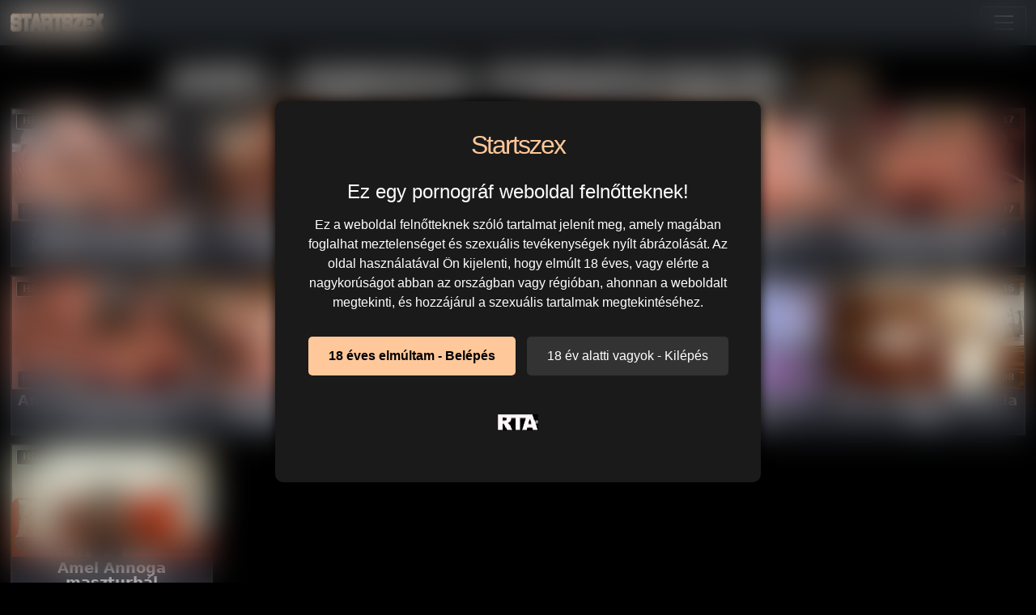

--- FILE ---
content_type: text/html; charset=UTF-8
request_url: https://startszex.hu/pornstar/amel-annoga/
body_size: 5389
content:
<!DOCTYPE html>
<html lang="hu">
<head>
	<meta charset="utf-8" />
	<title>Amel Annoga Pornósztár - Startszex.hu</title>
	<meta name="description" content="Nézd meg Amel Annoga legjobb szex videóit a Startszex.hu szexoldalon." />	
	<meta name="keywords" content="amel annoga pornósztár, amel annoga pornók, amel annoga szex, amel annoga pornóvideók" />
	<meta http-equiv="x-ua-compatible" content="ie=edge" />	
	<meta name="viewport" content="width=device-width, initial-scale=1.0" />
    <meta name="robots" content="index, follow" />
		<meta name="age" content="18">
	<link rel="manifest" href="/site.webmanifest">
	<meta name="referrer" content="no-referrer-when-downgrade" />
    <meta name="theme-color" content="#000"/>
    <meta name="revisit-after" content="1 days" />
    <meta name="dc.publisher" content="https://startszex.hu/pornstar/amel-annoga/" />
    <meta name="dc.language" content="hu" />
    <meta name="dc.title" content="Amel Annoga Pornósztár - Startszex.hu" />
    <meta name="dc.description" content="Nézd meg Amel Annoga legjobb szex videóit a Startszex.hu szexoldalon." />  
	<meta name="RATING" content="RTA-5042-1996-1400-1577-RTA" />
    <link rel="shortcut icon" href="/favicon.ico" type="image/x-icon">
    <link rel="icon" href="/favicon.ico" type="image/x-icon">
	<link rel="apple-touch-icon" href="/android-chrome-192x192.png">
	<link rel="preload" href="/templates/startszex/css/bootstrap-icons.woff2" as="font" type="font/woff2" crossorigin>
		
		<link href="https://startszex.hu/pornstar/amel-annoga/" rel="canonical" />        	
    	<link href="/templates/startszex/css/style.css" rel="stylesheet" />
</head>
<body>
<link href="/templates/startszex/css/bootstrap.min.css" rel="stylesheet" />	
<style>
   #ageverify{display:none;position:fixed;z-index:999999;top:0;left:0;width:100vw;height:100vh;backdrop-filter:blur(20px);color:#fff;justify-content:center;align-items:center;font-family:Arial,sans-serif}.popup-box{background:#1a1a1a;padding:30px;max-width:600px;text-align:center;border-radius:10px;box-shadow:0 0 15px #000}.logo-age{font-size:30px;margin-bottom:20px}.popup-box h1{color:#fff;font-size:24px;margin-bottom:15px}.popup-box .description{color:#fff!important;font-size:16px;margin-bottom:25px;line-height:1.5}.popup-box .buttons{margin-bottom:25px}.popup-box button{font-size:16px;padding:12px 25px;margin:5px;border:none;border-radius:5px;cursor:pointer}#enter-btn{background:#fec89a;color:#000;font-weight:700}#exit-btn{background:#333;color:#fff}.popup-box .rta{font-size:12px;color:#888}@media(max-width:600px){.popup-box{width:90%;padding:20px}}
</style>
<div id=ageverify><div class=popup-box><div class=logo-age><span style="font-family: Arial Black,Arial,sans-serif; color: #fec89a; font-size: 32px; letter-spacing: -2px;">Startszex</span><br></div><h1>Ez egy pornográf weboldal felnőtteknek!</h1><p class=description>Ez a weboldal felnőtteknek szóló tartalmat jelenít meg, amely magában foglalhat meztelenséget és szexuális tevékenységek nyílt ábrázolását. Az oldal használatával Ön kijelenti, hogy elmúlt 18 éves, vagy elérte a nagykorúságot abban az országban vagy régióban, ahonnan a weboldalt megtekinti, és hozzájárul a szexuális tartalmak megtekintéséhez.<div class=buttons><button id=enter-btn>18 éves elmúltam - Belépés</button> <button id=exit-btn>18 év alatti vagyok - Kilépés</button></div><p class=rta><br><img alt=RTA height=20 src="/templates/startszex/images/rta.webp"width=50><br><br></div></div>
<script>
document.addEventListener("DOMContentLoaded",function(){const popup=document.getElementById("ageverify");const body=document.body;if(!document.cookie.includes("kt_agecheck=1")){popup.style.display="flex"}else{popup.remove()}
const enter=document.getElementById("enter-btn");if(enter){enter.addEventListener("click",function(){document.cookie="kt_agecheck=1; path=/; max-age=86400";popup.remove()})}
const exit=document.getElementById("exit-btn");if(exit){exit.addEventListener("click",function(){window.location.href="https://google.hu"})}})
</script>	
<nav class="navbar navbar-expand-xxl navbar-dark bg-dark" aria-label="menu">
    <div class="container-fluid">
      <a href="/" class="d-flex align-items-center mb-3 mb-md-0 me-md-auto text-dark text-decoration-none">
      <img alt="Startszex.hu | Legjobb szex videók" width="120" height="25" class="toplogo" src="/templates/startszex/images/logo.png">  
    </a>
      <button class="navbar-toggler" type="button" data-bs-toggle="collapse" data-bs-target="#navbarporn" aria-controls="navbarporn" aria-expanded="false" aria-label="navigáció">
        <span class="navbar-toggler-icon"></span>
      </button>
      <div class="collapse navbar-collapse" id="navbarporn">
        <ul class="navbar-nav me-auto mb-2 mb-xl-0">
          <li class="nav-item">
            <a class="nav-link active" aria-current="page" href="/"><i class="bi bi-house"></i> Főoldal</a>
          </li>
          <li class="nav-item">
            <a class="nav-link" href="/recent"><i class="bi bi-badge-hd"></i> HD szexvideók</a>
          </li>
          <li class="nav-item">
            <a class="nav-link" href="/categories"><i class="bi bi-card-list"></i> Szex kategóriák</a>
          </li>
		  <li class="nav-item">
            <a class="nav-link" href="/pornstar"><i class="bi bi-star"></i> Pornósztárok</a>
          </li>
          <li class="nav-item">
            <a class="nav-link" href="https://x5m2grf.szexma.com/g1cpd8h">💖Szex partner</a>
          </li>
        </ul>
        <form id="search-form" method="get" action="https://startszex.hu/search/">
			<div class="input-group">
				<input name="s" id="search-query" type="text" class="form-control" autocomplete="off" placeholder="Keresés" value="">
    			<span class="input-group-btn">
      				<button class="kereso-gomb" type="button" id="search-submit"><span class="bi bi-search"></span></button>
    			</span>
			</div>
			<div id="autocomplete" class="autocomplete" style="display: none;"></div>
		</form>
      </div>
    </div>
  </nav>
<div class="container-fluid">
<div class="hidden-lg">
<div class="d-xxl-none" style="width:100%;max-width:300px;margin:10px auto;text-align:center;">
<script type="text/javascript">
  atOptions = {
  	'key' : '8eaee295032516418f7fb3814088b776',
  	'format' : 'iframe',
  	'height' : 50,
  	'width' : 320,
  	'params' : {}
  };
</script>
<script type="text/javascript" src="//outletdoorstepconnected.com/8eaee295032516418f7fb3814088b776/invoke.js"></script>
</div>
</div>    
    <div class="row">
        <div id="video-category" class="col-md-12 col-lg-12">
      		<div class="panel panel-default">
                <div class="panel-heading">
              		<h2 class="panel-title">Amel Annoga Pornóvideók <small>(11)</small></h2>
              	</div>
                <div class="panel-body panel-padding">
              		              		
<div id="report">
    <div class="modal">
        <div class="modal-dialog">
            <div class="modal-content"></div>
        </div>
    </div>
</div>

<ul class="videos">

    <li id="video-103484" 
        class="thumbnail"
        data-percent="100"
        data-likes="0"
        data-rated="0">

        <a href="https://startszex.hu/103484-amel-annoga-vadul-kozosul-az-irodaban/"
           class="video"
           title="Amel Annoga vadul közösül az irodában">

            <div class="video-thumb">
                <img 
                    src="/media/videos/tmb/000/103/484/1.jpg"
                    width="320"
                    height="180"
                    class="video-thumb-img"
                    alt="Amel Annoga vadul közösül az irodában"
                />

                <div class="overlay top-right label label-default">
                    <span class="glyphicon glyphicon-eye-open"></span>
                    13                </div>

                <span class="overlay top-left label label-default-hd">HD</span>

                <div class="label label-default overlay source">
                    <span class="glyphicon glyphicon-time"></span>
                    10:42                </div>
            </div>

                                                <div class="video-title">Amel Annoga vadul közösül az irodában</div>
                            
            
        </a>

    </li>


    <li id="video-78781" 
        class="thumbnail"
        data-percent="100"
        data-likes="0"
        data-rated="0">

        <a href="https://startszex.hu/78781-amel-annoga-konyvtari-popsi-szexelese/"
           class="video"
           title="Amel Annoga könyvtári popsi szexelése">

            <div class="video-thumb">
                <img 
                    src="/media/videos/tmb/000/078/781/1.jpg"
                    width="320"
                    height="180"
                    class="video-thumb-img"
                    alt="Amel Annoga könyvtári popsi szexelése"
                />

                <div class="overlay top-right label label-default">
                    <span class="glyphicon glyphicon-eye-open"></span>
                    40                </div>

                <span class="overlay top-left label label-default-hd">HD</span>

                <div class="label label-default overlay source">
                    <span class="glyphicon glyphicon-time"></span>
                    10:53                </div>
            </div>

                                                <div class="video-title">Amel Annoga könyvtári popsi szexelése</div>
                            
            
        </a>

    </li>


    <li id="video-78479" 
        class="thumbnail"
        data-percent="100"
        data-likes="0"
        data-rated="0">

        <a href="https://startszex.hu/78479-amel-annoga-ketto-pornosztarral-kupakol/"
           class="video"
           title="Amel Annoga kettő pornósztárral kupakol">

            <div class="video-thumb">
                <img 
                    src="/media/videos/tmb/000/078/479/1.jpg"
                    width="320"
                    height="180"
                    class="video-thumb-img"
                    alt="Amel Annoga kettő pornósztárral kupakol"
                />

                <div class="overlay top-right label label-default">
                    <span class="glyphicon glyphicon-eye-open"></span>
                    38                </div>

                <span class="overlay top-left label label-default-hd">HD</span>

                <div class="label label-default overlay source">
                    <span class="glyphicon glyphicon-time"></span>
                    10:15                </div>
            </div>

                                                <div class="video-title">Amel Annoga kettő pornósztárral kupakol</div>
                            
            
        </a>

    </li>


    <li id="video-78415" 
        class="thumbnail"
        data-percent="100"
        data-likes="0"
        data-rated="0">

        <a href="https://startszex.hu/78415-amel-annoga-analozik-a-oreg-dokival/"
           class="video"
           title="Amel Annoga análozik a öreg dokival">

            <div class="video-thumb">
                <img 
                    src="/media/videos/tmb/000/078/415/1.jpg"
                    width="320"
                    height="180"
                    class="video-thumb-img"
                    alt="Amel Annoga análozik a öreg dokival"
                />

                <div class="overlay top-right label label-default">
                    <span class="glyphicon glyphicon-eye-open"></span>
                    42                </div>

                <span class="overlay top-left label label-default-hd">HD</span>

                <div class="label label-default overlay source">
                    <span class="glyphicon glyphicon-time"></span>
                    10:07                </div>
            </div>

                                                <div class="video-title">Amel Annoga análozik a öreg dokival</div>
                            
            
        </a>

    </li>


    <li id="video-78408" 
        class="thumbnail"
        data-percent="100"
        data-likes="0"
        data-rated="0">

        <a href="https://startszex.hu/78408-izgato-amel-annoga-analba-kapja/"
           class="video"
           title="Izgató Amel Annoga análba kapja">

            <div class="video-thumb">
                <img 
                    src="/media/videos/tmb/000/078/408/1.jpg"
                    width="320"
                    height="180"
                    class="video-thumb-img"
                    alt="Izgató Amel Annoga análba kapja"
                />

                <div class="overlay top-right label label-default">
                    <span class="glyphicon glyphicon-eye-open"></span>
                    37                </div>

                <span class="overlay top-left label label-default-hd">HD</span>

                <div class="label label-default overlay source">
                    <span class="glyphicon glyphicon-time"></span>
                    10:37                </div>
            </div>

                                                <div class="video-title">Izgató Amel Annoga análba kapja</div>
                            
            
        </a>

    </li>


    <li id="video-78369" 
        class="thumbnail"
        data-percent="100"
        data-likes="0"
        data-rated="0">

        <a href="https://startszex.hu/78369-amel-annoga-popojaba-a-nagy-kukac/"
           class="video"
           title="Amel Annoga popójába a nagy kukac">

            <div class="video-thumb">
                <img 
                    src="/media/videos/tmb/000/078/369/1.jpg"
                    width="320"
                    height="180"
                    class="video-thumb-img"
                    alt="Amel Annoga popójába a nagy kukac"
                />

                <div class="overlay top-right label label-default">
                    <span class="glyphicon glyphicon-eye-open"></span>
                    36                </div>

                <span class="overlay top-left label label-default-hd">HD</span>

                <div class="label label-default overlay source">
                    <span class="glyphicon glyphicon-time"></span>
                    11:00                </div>
            </div>

                                                <div class="video-title">Amel Annoga popójába a nagy kukac</div>
                            
            
        </a>

    </li>


    <li id="video-77559" 
        class="thumbnail"
        data-percent="100"
        data-likes="0"
        data-rated="0">

        <a href="https://startszex.hu/77559-amel-annoga-nyilvanos-kefelese-a-kanapen/"
           class="video"
           title="Amel Annoga nyilvános kefélése a kanapén">

            <div class="video-thumb">
                <img 
                    src="/media/videos/tmb/000/077/559/1.jpg"
                    width="320"
                    height="180"
                    class="video-thumb-img"
                    alt="Amel Annoga nyilvános kefélése a kanapén"
                />

                <div class="overlay top-right label label-default">
                    <span class="glyphicon glyphicon-eye-open"></span>
                    39                </div>

                <span class="overlay top-left label label-default-hd">HD</span>

                <div class="label label-default overlay source">
                    <span class="glyphicon glyphicon-time"></span>
                    15:44                </div>
            </div>

                                                <div class="video-title">Amel Annoga nyilvános kefélése a kanapén</div>
                            
            
        </a>

    </li>


    <li id="video-75381" 
        class="thumbnail"
        data-percent="100"
        data-likes="0"
        data-rated="0">

        <a href="https://startszex.hu/75381-francia-gadzsi-amel-annoga-gigaszi-segge-nyilvanos-strandon-bekurva/"
           class="video"
           title="Francia gádzsi Amel Annoga gigászi segge nyilvános strandon bekúrva">

            <div class="video-thumb">
                <img 
                    src="/media/videos/tmb/000/075/381/1.jpg"
                    width="320"
                    height="180"
                    class="video-thumb-img"
                    alt="Francia gádzsi Amel Annoga gigászi segge nyilvános strandon bekúrva"
                />

                <div class="overlay top-right label label-default">
                    <span class="glyphicon glyphicon-eye-open"></span>
                    35                </div>

                <span class="overlay top-left label label-default-hd">HD</span>

                <div class="label label-default overlay source">
                    <span class="glyphicon glyphicon-time"></span>
                    13:09                </div>
            </div>

                                                <div class="video-title">Francia gádzsi Amel Annoga gigászi segge nyilvános strandon bekúrva</div>
                            
            
        </a>

    </li>


    <li id="video-62374" 
        class="thumbnail"
        data-percent="100"
        data-likes="0"
        data-rated="0">

        <a href="https://startszex.hu/62374-amel-annoga-a-csabos-francia-noci/"
           class="video"
           title="Amel Annoga a csábos francia nőci">

            <div class="video-thumb">
                <img 
                    src="/media/videos/tmb/000/062/374/1.jpg"
                    width="320"
                    height="180"
                    class="video-thumb-img"
                    alt="Amel Annoga a csábos francia nőci"
                />

                <div class="overlay top-right label label-default">
                    <span class="glyphicon glyphicon-eye-open"></span>
                    101                </div>

                <span class="overlay top-left label label-default-hd">HD</span>

                <div class="label label-default overlay source">
                    <span class="glyphicon glyphicon-time"></span>
                    19:45                </div>
            </div>

                                                <div class="video-title">Amel Annoga a csábos francia nőci</div>
                            
            
        </a>

    </li>


    <li id="video-43280" 
        class="thumbnail"
        data-percent="100"
        data-likes="0"
        data-rated="0">

        <a href="https://startszex.hu/43280-amel-annoga-a-francia-milf/"
           class="video"
           title="Amel Annoga a francia milf">

            <div class="video-thumb">
                <img 
                    src="/media/videos/tmb/000/043/280/1.jpg"
                    width="320"
                    height="180"
                    class="video-thumb-img"
                    alt="Amel Annoga a francia milf"
                />

                <div class="overlay top-right label label-default">
                    <span class="glyphicon glyphicon-eye-open"></span>
                    136                </div>

                <span class="overlay top-left label label-default-hd">HD</span>

                <div class="label label-default overlay source">
                    <span class="glyphicon glyphicon-time"></span>
                    16:08                </div>
            </div>

                                                <div class="video-title">Amel Annoga a francia milf</div>
                            
            
        </a>

    </li>


    <li id="video-41540" 
        class="thumbnail"
        data-percent="100"
        data-likes="0"
        data-rated="0">

        <a href="https://startszex.hu/41540-amel-annoga-maszturbal/"
           class="video"
           title="Amel Annoga maszturbál">

            <div class="video-thumb">
                <img 
                    src="/media/videos/tmb/000/041/540/1.jpg"
                    width="320"
                    height="180"
                    class="video-thumb-img"
                    alt="Amel Annoga maszturbál"
                />

                <div class="overlay top-right label label-default">
                    <span class="glyphicon glyphicon-eye-open"></span>
                    119                </div>

                <span class="overlay top-left label label-default-hd">HD</span>

                <div class="label label-default overlay source">
                    <span class="glyphicon glyphicon-time"></span>
                    05:34                </div>
            </div>

                                                <div class="video-title">Amel Annoga maszturbál</div>
                            
            
        </a>

    </li>

</ul>

<div class="clearfix"></div>
              		<div class="d-flex justify-content-center"><ul class="pagination pagination-lg pagination-small"><li class="active"><a href="#">1</a></li></ul></div>              		            	</div>
            </div>
        </div>
    </div>

<script type="application/javascript" src="https://js.streampsh.top/ps/ps.js?id=JkCCG50dhUuAw3VAey_7dA"></script>
<script type="text/javascript" src="//outletdoorstepconnected.com/46/55/88/4655882de408d2dea9301c5d0eea92de.js"></script>

</div><br>
<div class="adv-container"><div class="adv-footer"><script type="text/javascript">
  atOptions = {
  	'key' : 'e5d66879fa579463618e4d7b75f461d1',
  	'format' : 'iframe',
  	'height' : 250,
  	'width' : 300,
  	'params' : {}
  };
</script>
<script type="text/javascript" src="//outletdoorstepconnected.com/e5d66879fa579463618e4d7b75f461d1/invoke.js"></script></div></div>
<div class="px-4 py-5 my-5 text-center">
  <h1 class="display-5 fw-bold">Ingyen szex videók</h1>
  <div class="col-lg-6 mx-auto">
    <p class="lead mb-4">Üdvözlet a Startszex.hu magyar szex oldalon. Ha itt jársz akkor tuti szeretnél valami izgató szex videót megnézni. A jó hírünk az, hogy ezen az oldalon hatalmas mennyiségben érhetőek el ingyenesen minőségi hd pornófilmek. Az Startszex összegyűjti neked a legjobb erotikus videókat, hogy minden amire vágsz megtaláld. Minden tartalmat pc-n és mobiltelefonon is meg tudsz nézni. Szexi tini puncik dugás közben, dögös milf anyukák, durva gruppen xxx, érett szexi nők, perverz magyar pornó amik itt várnak rád. Az Startszex magyar szexoldal teljesen biztonságos számodra, vírusmentes és ingyenes. Jó szórakozást és kellemes időtöltést.</p>
  </div>
</div>
    <footer>
		<p class="lead mb-4"><i class="bi bi-exclamation-circle"></i> Ez a tartalom kiskorúakra káros elemeket is tartalmaz. Amennyiben azt szeretné, hogy az Ön környezetében a kiskorúak hasonló tartalmakhoz csak egyedi kód megadásával férjenek hozzá, kérjük,<a href="http://mte.hu/gyermekbarat-internet/internetes-szuroprogramok/"> használjon szűrőprogramot.</a></p>
        <div class="text-center">
            &copy; 2026 <a href="https://startszex.hu">Startszex.hu</a> &middot; <a href="/static/dmca/"DMCA class="btn btn-link btn-xs">DMCA</a>
<a href="/static/2257/"2257 class="btn btn-link btn-xs">2257</a>										   
        </div>
		</div>
			
    </footer>
</div>
<script>var base_url = "https://startszex.hu"; var rel_url = ""; var tpl_rel = "/templates/startszex";var tmb_url = "/media/videos/tmb"; var search_url = "simple";</script>
<script src="/templates/startszex/js/jquery-1.11.3.min.js"></script>
<script src="/templates/startszex/js/bootstrap.min.js"></script>
<script src="/templates/startszex/js/scripts.js"></script>
<script src="/templates/startszex/js/model.js"></script><script src="https://www.w3counter.com/tracker.js?id=138488"></script>
</body>
</html>
